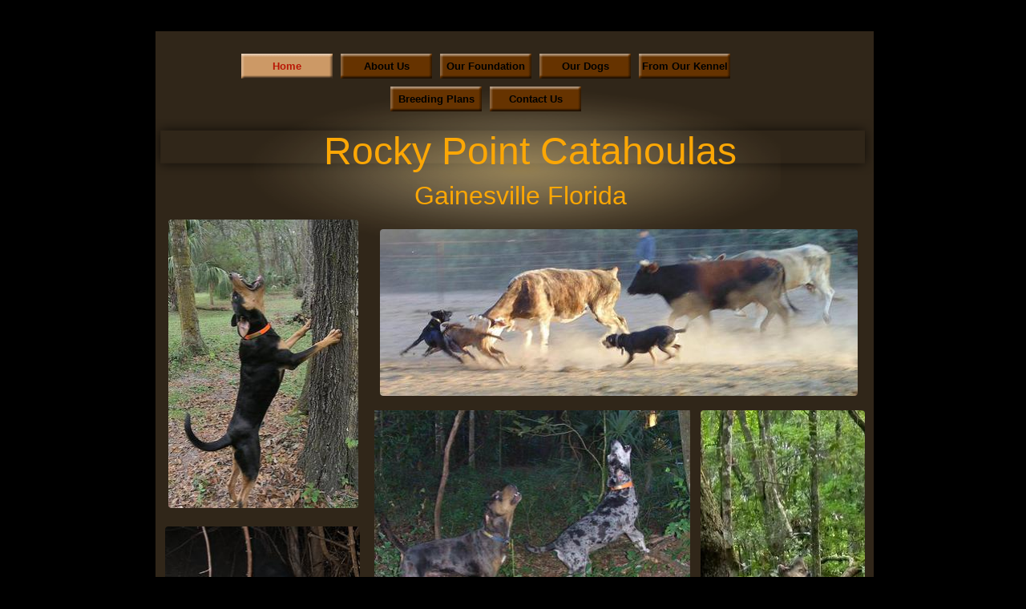

--- FILE ---
content_type: text/html
request_url: http://www.rockypointcatahoulas.com/
body_size: 5215
content:
<!DOCTYPE html>
<html>
	<head>
		<!-- <hs:metatags> -->
		<meta http-equiv="Content-Type" content="text/html; charset=UTF-8">
		<meta name="description" content="Catahoula leopard dog breeding and bloodlines, working and show dogs.">
		<meta name="generator" content="Homestead SiteBuilder">
		<!-- </hs:metatags> --><!-- <hs:headinclude> -->
		<link rel="stylesheet" href="/~master/master_css.css">
		<script src="/~site/javascript/jquery-1.4.2.min.js" type="text/javascript">
		</script>
		
		<script type="text/javascript" src="/~site/Elements/HCUser_Forms_Submit/FormValidation.js">
		</script>
	<!-- </hs:headinclude> -->
		

	
		<!-- <hs:title> -->
		<title>Rocky Point Catahoulas | Gainesville, FL </title>
		<!-- </hs:title> -->
		<script type="text/javascript">
			<!--
						function reDo() {
						        top.location.reload();
						}
						if (navigator.appName == 'Netscape' && parseInt(navigator.appVersion) < 5) {
						        top.onresize = reDo;
						}
						dom=document.getElementById
					//-->
		</script>
		<script type="text/javascript">
			<!--
							document.cookie="USER_DEFAULT_EMAIL=be66bce849f42ae8f3ceda24ffc464597574682e6e6574";  
						
  var strRelativePagePath = "index.html".toLowerCase();
  
						
  var strRelativePathToRoot = "";
  



						//-->
		</script>
		<link rel="stylesheet" href="/~media/elements/Text/font_styles_ns4.css" type="text/css">
		<link rel="stylesheet" href="https://fonts.googleapis.com/css?family=Abril+Fatface|Allerta|Arvo|Bitter|Bree+Serif|Cabin|Cookie|Domine|Droid+Sans|Droid+Serif|Grand+Hotel|Josefin+Slab|Lato|Lobster|Lora|Merriweather|Monda|Montserrat|Offside|Old+Standard+TT|Open+Sans|Open+Sans+Condensed|Oswald|Playfair+Display|PT+Sans|PT+Serif|Raleway|Roboto|Roboto+Condensed|Roboto+Slab|Sanchez|Source+Sans+Pro|Tangerine|Ubuntu|Vollkorn|Yanone+Kaffeesatz" type="text/css">
		<style type="text/css">
			@import url(/~media/elements/Text/font_styles.css);
			div.lpxcenterpageouter { text-align: center; position: absolute; top: 0px; left: 0px; width: 100% }
		</style>
		<script type="text/javascript">
			<!--
							var unique_id = new Array();
			var form_name = new Array();
			var required = new Array();
			var req_message = new Array();

						//-->
		</script>
		
		<script src="/~site/javascript/siteapps/plugins/jquery.simplemodal.js" type="text/javascript">
		</script>
		<link type='text/css' href='/~site/siteapps/css/simplemodaldefault.css' rel='stylesheet' media='screen' />
		<STYLE type="text/css">
			<!--
							.navBackgroundNavigation1 { background-image:url('/~media/elements/LayoutClipart/undefined'); background-position: undefined; background-repeat:no-repeat }
							.navBackgroundSelectedNavigation1 { background-image:url('/~media/elements/LayoutClipart/undefined'); background-position: undefined; background-repeat:no-repeat }
						-->
		</STYLE>
		<script type="text/javascript" src="/~site/Elements/HCUser_Forms_Submit/FormValidation.js">
		</script>
	</head>
	<body onload="
		$(function($){$(&#39;#ContactUs-1&#39;).bind(&quot;click&quot;, function(e) {$.modal(&quot;&lt;div style=&#39;width:421px; height:450px;&#39;&gt;&lt;/div&gt;&quot;);$(&#39;#simplemodal-data&#39;).empty().append(&quot;&lt;iframe src=&#39;/~site/siteapps/contact.action?&amp;amp;FORM_TEMPLATE_NAME=ContactUs&amp;amp;HSID=1757990155&amp;amp;PAGE=index&amp;amp;PARTNER_ID=1&amp;amp;TO_ADDRESS=7d7a595c8709f79a2cab82e4fc1d0173e0484dedf50de8b2732e636f6d&amp;amp;CAPTCHA=true&#39; width=&#39;421&#39; height=&#39;450&#39; scrolling=&#39;no&#39; frameborder=0 style=&#39;background-repeat:no-repeat;&#39;&gt;&lt;/iframe&gt;&quot;);return false;});});" id="element1" onunload="" scroll="auto">
		<noscript>
			<img height="40" width="373" border="0" alt="" src="/~media/elements/shared/javascript_disabled.gif">
		</noscript>
		<div class="lpxcenterpageouter"><div class="lpxcenterpageinner"><!-- <hs:bodyinclude> --><!-- <hs:master23> --><div id="master23" style="position: absolute; top: 45px; left: 37px; width: 909px; height: 923px; z-index: 0;"><div style="overflow: hidden; height: 923px; width: 909px; border: 0px solid #52A8EC; border-radius: 0px; box-shadow: none;"><img height="923" width="909" style="display: block; border-radius: 0px;" title="" alt="" src="/files/MasterImages/body_shadow.png" /></div></div><!-- </hs:master23> --><!-- <hs:master4> --><div id="master4" style="position: absolute; top: 39px; left: 44px; width: 896px; height: 9483px; z-index: 1;"><table cellspacing="0" border="0" cellpadding="0"><tr><td height="9483" bgcolor="#302619" width="896"><img height="9483" width="896" title="" alt="" style="display: block;" src="/~site/siteapps/shapes.action?CMD=GetRectangleGif&r=48&g=38&b=25"></td></tr></table></div><!-- </hs:master4> --><!-- <hs:master24> --><div id="master24" style="position: absolute; top: 147px; left: 35px; width: 910px; height: 73px; z-index: 2;"><div style="overflow: hidden; height: 73px; width: 910px; border: 0px solid #52A8EC; border-radius: 0px; box-shadow: none;"><img height="73" width="910" style="display: block; border-radius: 0px;" title="" alt="" src="/files/MasterImages/nav_bar_shadow.png" /></div></div><!-- </hs:master24> --><!-- <hs:master9> --><div id="master9" style="position: absolute; top: 99px; left: 156px; width: 668px; height: 224px; z-index: 3;"><div style="overflow: hidden; height: 224px; width: 668px; border: 0px solid #52A8EC; border-radius: 0px; box-shadow: none;"><img height="224" width="668" style="display: block; border-radius: 0px;" title="" alt="" src="/files/MasterImages/shadow_top_circletyp.png" /></div></div><!-- </hs:master9> --><!-- <hs:master18> --><div id="master18" style="position: absolute; top: 77px; left: 67px; width: 846px; height: 51px; z-index: 4;"><div style="font-size: 1px; line-height: 1px;" align="center"><font face="'Comic Sans MS', Arial, Helvetica, sans-serif" color="#FCA705" class="size28 ComicSansMS28"><b></b><br></font></div></div><!-- </hs:master18> --><!-- <hs:footer> --><!-- </hs:footer> --><!-- </hs:bodyinclude> --><!-- <hs:element35> --><div id="element35" style="position: absolute; top: 1656px; left: 81px; width: 781px; height: 11px; z-index: 1000;"><table cellpadding="0" width="781" cellspacing="0" border="0"><tr><td bgcolor="#795b28"><img style="display: block;" height="11" width="781" border="0" alt="" src="/~site/siteapps/shapes.action?CMD=GetRectangleGif&r=121&g=91&b=40"></td></tr></table></div><!-- </hs:element35> --><!-- <hs:element39> --><div id="element39" style="position: absolute; top: 1698px; left: 226px; width: 344px; height: 36px; z-index: 1001;"><div style="font-size: 1px; line-height: 1px;" align="right"><font face="Georgia, Times, serif" color="#ffffff" class="size16 Georgia16">For more information please:<br></font></div></div><!-- </hs:element39> --><!-- <hs:element40> --><div id="element40" style="position: absolute; top: 1685px; left: 583px; width: 133px; height: 44px; z-index: 1002;"><a id="ContactUs-1" href="#ContactUs-1ContactUs" rel="nofollow"><img height="44" width="133" style="display:block" border="0" alt="Contact Us" src="publishImages/index~~element40.png"><input value="CMDContactButton" name="CMD" type="hidden"><input value="ContactUs" name="SUB_CMD" type="hidden"></a></div><!-- </hs:element40> --><!-- <hs:element41> --><div id="element41" style="position: absolute; top: 1779px; left: 64px; width: 869px; height: 24px; z-index: 1003;"><div style="font-size: 1px; line-height: 1px;" align="center"><font face="Georgia, Times, serif" color="#ffffff" class="size12 Georgia12">Rocky Point Catahoulas ® , Gainesville, FL  <br></font></div></div><!-- </hs:element41> --><!-- <hs:element53> --><div id="element53" style="position: absolute; top: 161px; left: 254px; width: 538px; height: 134px; z-index: 1004;"><div style="font-size: 1px; line-height: 1px;"><font face="'Comic Sans MS', Arial, Helvetica, sans-serif" color="#FCA705" class="size36 ComicSansMS36">Rocky Point Catahoulas<br></font></div></div><!-- </hs:element53> --><!-- <hs:element64> --><div id="element64" style="position: absolute; top: 67px; left: 151px; width: 610px; height: 72px; z-index: 1005;"><div align="left"><SCRIPT type="text/javascript">var nav_element_id="element64";</SCRIPT><div id="nav_version" style="display:none;">1</div><SCRIPT TYPE="text/javascript" SRC="~navs/Navigation1.js"></SCRIPT><TABLE ID="ntb" border="0" cellspacing="0" cellpadding="0"><TR ALIGN="CENTER" VALIGN="MIDDLE"><TD><TABLE BORDER="0" CELLSPACING="0" CELLPADDING="0"><TR><TD NOWRAP HEIGHT="31" ALIGN="center" VALIGN="MIDDLE" id="Navigation1_Link1" style="cursor: pointer;cursor: hand;color:#000000;background-image:url(/~media/elements/LayoutClipart/../LayoutClipart/Buttons/Basic_Button_Dark_Brown.gif);background-repeat:no-repeat;background-position:center;font-weight: bold;"  onmouseover="doMouseChange(nav_Navigation1,this,'1',true);" onmouseout="doMouseChange(nav_Navigation1,this,'1',false);"><A HREF="/index.html" TARGET="_self" STYLE="text-decoration:none;vertical-align:middle;" NAME="Home"><DIV  STYLE="width:114px;height:31px;cursor: pointer;cursor: hand;"><FONT ID="Navigation1_f1" FACE="'Comic Sans MS', Arial, Helvetica, sans-serif" CLASS="size10 ComicSansMS10" STYLE="vertical-align:middle;color:#000000;line-height:31px;">Home</FONT></DIV></A></TD><TD WIDTH="10"><IMG style="display: block;" SRC="/tp.gif" WIDTH="10" HEIGHT="1" BORDER="0" ALT=""></TD><TD NOWRAP HEIGHT="31" ALIGN="center" VALIGN="MIDDLE" id="Navigation1_Link2" style="cursor: pointer;cursor: hand;color:#000000;background-image:url(/~media/elements/LayoutClipart/../LayoutClipart/Buttons/Basic_Button_Dark_Brown.gif);background-repeat:no-repeat;background-position:center;font-weight: bold;"  onmouseover="doMouseChange(nav_Navigation1,this,'2',true);" onmouseout="doMouseChange(nav_Navigation1,this,'2',false);"><A HREF="/About-Us.html" TARGET="_self" STYLE="text-decoration:none;vertical-align:middle;" NAME="About Us"><DIV  STYLE="width:114px;height:31px;cursor: pointer;cursor: hand;"><FONT ID="Navigation1_f2" FACE="'Comic Sans MS', Arial, Helvetica, sans-serif" CLASS="size10 ComicSansMS10" STYLE="vertical-align:middle;color:#000000;line-height:31px;">About&nbsp;Us</FONT></DIV></A></TD><TD WIDTH="10"><IMG style="display: block;" SRC="/tp.gif" WIDTH="10" HEIGHT="1" BORDER="0" ALT=""></TD><TD NOWRAP HEIGHT="31" ALIGN="center" VALIGN="MIDDLE" id="Navigation1_Link3" style="cursor: pointer;cursor: hand;color:#000000;background-image:url(/~media/elements/LayoutClipart/../LayoutClipart/Buttons/Basic_Button_Dark_Brown.gif);background-repeat:no-repeat;background-position:center;font-weight: bold;"  onmouseover="doMouseChange(nav_Navigation1,this,'3',true);" onmouseout="doMouseChange(nav_Navigation1,this,'3',false);"><A HREF="/Our-Foundation.html" TARGET="_self" STYLE="text-decoration:none;vertical-align:middle;" NAME="Our Foundation"><DIV  STYLE="width:114px;height:31px;cursor: pointer;cursor: hand;"><FONT ID="Navigation1_f3" FACE="'Comic Sans MS', Arial, Helvetica, sans-serif" CLASS="size10 ComicSansMS10" STYLE="vertical-align:middle;color:#000000;line-height:31px;">Our&nbsp;Foundation</FONT></DIV></A></TD><TD WIDTH="10"><IMG style="display: block;" SRC="/tp.gif" WIDTH="10" HEIGHT="1" BORDER="0" ALT=""></TD><TD NOWRAP HEIGHT="31" ALIGN="center" VALIGN="MIDDLE" id="Navigation1_Link4" style="cursor: pointer;cursor: hand;color:#000000;background-image:url(/~media/elements/LayoutClipart/../LayoutClipart/Buttons/Basic_Button_Dark_Brown.gif);background-repeat:no-repeat;background-position:center;font-weight: bold;"  onmouseover="doMouseChange(nav_Navigation1,this,'4',true);" onmouseout="doMouseChange(nav_Navigation1,this,'4',false);"><A HREF="/Our-Dogs.html" TARGET="_self" STYLE="text-decoration:none;vertical-align:middle;" NAME="Our Dogs"><DIV  STYLE="width:114px;height:31px;cursor: pointer;cursor: hand;"><FONT ID="Navigation1_f4" FACE="'Comic Sans MS', Arial, Helvetica, sans-serif" CLASS="size10 ComicSansMS10" STYLE="vertical-align:middle;color:#000000;line-height:31px;">Our&nbsp;Dogs</FONT></DIV></A></TD><TD WIDTH="10"><IMG style="display: block;" SRC="/tp.gif" WIDTH="10" HEIGHT="1" BORDER="0" ALT=""></TD><TD NOWRAP HEIGHT="31" ALIGN="center" VALIGN="MIDDLE" id="Navigation1_Link5" style="cursor: pointer;cursor: hand;color:#000000;background-image:url(/~media/elements/LayoutClipart/../LayoutClipart/Buttons/Basic_Button_Dark_Brown.gif);background-repeat:no-repeat;background-position:center;font-weight: bold;"  onmouseover="doMouseChange(nav_Navigation1,this,'5',true);" onmouseout="doMouseChange(nav_Navigation1,this,'5',false);"><A HREF="/The-Next-Generation.html" TARGET="_self" STYLE="text-decoration:none;vertical-align:middle;" NAME="From Our Kennel"><DIV  STYLE="width:114px;height:31px;cursor: pointer;cursor: hand;"><FONT ID="Navigation1_f5" FACE="'Comic Sans MS', Arial, Helvetica, sans-serif" CLASS="size10 ComicSansMS10" STYLE="vertical-align:middle;color:#000000;line-height:31px;">From&nbsp;Our&nbsp;Kennel</FONT></DIV></A></TD></TR></TABLE></TD></TR><TR><TD><IMG style="display: block;" SRC="/tp.gif" HEIGHT="10" WIDTH="1" BORDER="0" ALT=""></TD></TR><TR ALIGN="CENTER" VALIGN="MIDDLE"><TD><TABLE BORDER="0" CELLSPACING="0" CELLPADDING="0"><TR><TD NOWRAP HEIGHT="31" ALIGN="center" VALIGN="MIDDLE" id="Navigation1_Link6" style="cursor: pointer;cursor: hand;color:#000000;background-image:url(/~media/elements/LayoutClipart/../LayoutClipart/Buttons/Basic_Button_Dark_Brown.gif);background-repeat:no-repeat;background-position:center;font-weight: bold;"  onmouseover="doMouseChange(nav_Navigation1,this,'6',true);" onmouseout="doMouseChange(nav_Navigation1,this,'6',false);"><A HREF="/Breeding-Plans.html" TARGET="_self" STYLE="text-decoration:none;vertical-align:middle;" NAME="Breeding Plans"><DIV  STYLE="width:114px;height:31px;cursor: pointer;cursor: hand;"><FONT ID="Navigation1_f6" FACE="'Comic Sans MS', Arial, Helvetica, sans-serif" CLASS="size10 ComicSansMS10" STYLE="vertical-align:middle;color:#000000;line-height:31px;">Breeding&nbsp;Plans</FONT></DIV></A></TD><TD WIDTH="10"><IMG style="display: block;" SRC="/tp.gif" WIDTH="10" HEIGHT="1" BORDER="0" ALT=""></TD><TD NOWRAP HEIGHT="31" ALIGN="center" VALIGN="MIDDLE" id="Navigation1_Link7" style="cursor: pointer;cursor: hand;color:#000000;background-image:url(/~media/elements/LayoutClipart/../LayoutClipart/Buttons/Basic_Button_Dark_Brown.gif);background-repeat:no-repeat;background-position:center;font-weight: bold;"  onmouseover="doMouseChange(nav_Navigation1,this,'7',true);" onmouseout="doMouseChange(nav_Navigation1,this,'7',false);"><A HREF="/Contact-Us.html" TARGET="_self" STYLE="text-decoration:none;vertical-align:middle;" NAME="Contact Us"><DIV  STYLE="width:114px;height:31px;cursor: pointer;cursor: hand;"><FONT ID="Navigation1_f7" FACE="'Comic Sans MS', Arial, Helvetica, sans-serif" CLASS="size10 ComicSansMS10" STYLE="vertical-align:middle;color:#000000;line-height:31px;">Contact&nbsp;Us</FONT></DIV></A></TD></TR></TABLE></TD></TR></TABLE><BR/><script type="text/javascript">
	if(typeof(addMouseAndStyleSupportNavigation1) == 'undefined' && typeof(nav_element_id) != 'undefined'){
		var elementDefnDiv = document.getElementById(nav_element_id);
		var tbWasIdentified = 'false';
		for(var i=0;i<elementDefnDiv.childNodes.length;i++){
			if(elementDefnDiv.childNodes[i].tagName == 'DIV') {
				var childDiv = elementDefnDiv.childNodes[i];
				for(var j=0;j<childDiv.childNodes.length;j++){
					if(childDiv.childNodes[j].tagName == 'TABLE' && childDiv.childNodes[j].id == 'ntb'){
						childDiv.childNodes[j].style.display='none';
						tbWasIdentified = 'true';
					}
					if(tbWasIdentified == 'true'){
						break;
					}
				}
			}
			if(tbWasIdentified == 'true'){
				break;
			}
		}
	} else {
		addMouseAndStyleSupportNavigation1(nav_Navigation1);
	}
</script></div></div><!-- </hs:element64> --><!-- <hs:element65> --><div id="element65" style="position: absolute; top: 1589px; left: 198px; width: 580px; height: 47px; z-index: 1006;"><div style="font-size: 1px; line-height: 1px;"><font face="'Comic Sans MS', Arial, Helvetica, sans-serif" color="#FCA705" class="size22 ComicSansMS22">Dogs that hunt, herd, guard, track and trial</font><font face="'Comic Sans MS', Arial, Helvetica, sans-serif" color="#FCA705" class="size18 ComicSansMS18">.<br></font></div></div><!-- </hs:element65> --><!-- <hs:element66> --><div id="element66" style="position: absolute; top: 1749px; left: 358px; width: 300px; height: 34px; z-index: 1007;"><div style="font-size: 1px; line-height: 1px;"><font face="Georgia, Times, serif" color="#FFFFFF" class="size12 Georgia12">Copyright © 2011 All Rights Reserved<br></font></div><div style="font-size: 1px; line-height: 1px;"><font face="Helvetica, Arial, sans-serif" color="#000000" class="size10 Helvetica10">.<br></font></div></div><!-- </hs:element66> --><!-- <hs:element68> --><div id="element68" style="position: absolute; top: 41px; left: 832px; width: 100px; height: 100px; z-index: 1008;"><script type="text/JavaScript">
//Script courtesy of BoogieJack.com
var message="NoRightClicking";
function defeatIE() {if (document.all) {(message);return false;}}
function defeatNS(e) {if 
(document.layers||(document.getElementById&&!document.all)) {
if (e.which==2||e.which==3) {(message);return false;}}}
if (document.layers) 
{document.captureEvents(Event.MOUSEDOWN);document.onmousedown=defeatNS;}
else{document.onmouseup=defeatNS;document.oncontextmenu=defeatIE;}
document.oncontextmenu=new Function("return false")
</script>
</div><!-- </hs:element68> --><!-- <hs:element84> --><div id="element84" style="position: absolute; top: 1819px; left: 414px; width: 161px; height: 92px; z-index: 1009;"><div style="overflow: hidden; height: 92px; width: 161px; border: 0px solid #52A8EC; border-radius: 0px; box-shadow: none;"><img height="92" width="161" style="display: block; border-radius: 0px;" title="" alt="" src="akc_no.jpg" /></div></div><!-- </hs:element84> --><!-- <hs:element107> --><div id="element107" style="position: absolute; top: 274px; left: 60px; width: 237px; height: 360px; z-index: 1010;"><div style="overflow: hidden; height: 360px; width: 237px; border: 0px solid #52A8EC; border-radius: 4px; box-shadow: none;"><img height="360" width="237" style="display: block; border-radius: 3px;" title="" alt="" src="publishImages/index~~element107.jpg" /></div></div><!-- </hs:element107> --><!-- <hs:element102> --><div id="element102" style="position: absolute; top: 512px; left: 317px; width: 394px; height: 304px; z-index: 1011;"><div style="overflow: hidden; height: 304px; width: 394px; border: 0px solid #52A8EC; border-radius: 0px; box-shadow: none;"><img height="304" width="394" style="display: block; border-radius: 0px;" title="" alt="" src="publishImages/index~~element102.jpg" /></div></div><!-- </hs:element102> --><!-- <hs:element104> --><div id="element104" style="position: absolute; top: 512px; left: 724px; width: 205px; height: 523px; z-index: 1012;"><div style="overflow: hidden; height: 523px; width: 205px; border: 0px solid #52A8EC; border-radius: 4px; box-shadow: none;"><img height="523" width="205" style="display: block; border-radius: 3px;" title="" alt="" src="publishImages/index~~element104.jpg" /></div></div><!-- </hs:element104> --><!-- <hs:element109> --><div id="element109" style="position: absolute; top: 1031px; left: 55px; width: 507px; height: 265px; z-index: 1013;"><div style="overflow: hidden; height: 265px; width: 507px; border: 0px solid #52A8EC; border-radius: 4px; box-shadow: none;"><img height="265" width="507" style="display: block; border-radius: 3px;" title="" alt="" src="publishImages/index~~element109.jpg" /></div></div><!-- </hs:element109> --><!-- <hs:element108> --><div id="element108" style="position: absolute; top: 657px; left: 56px; width: 243px; height: 347px; z-index: 1014;"><div style="overflow: hidden; height: 347px; width: 243px; border: 0px solid #52A8EC; border-radius: 4px; box-shadow: none;"><img height="347" width="243" style="display: block; border-radius: 3px;" title="" alt="" src="publishImages/index~~element108.jpg" /></div></div><!-- </hs:element108> --><!-- <hs:element112> --><div id="element112" style="position: absolute; top: 226px; left: 367px; width: 300px; height: 45px; z-index: 1015;"><div style="font-size: 1px; line-height: 1px;"><font face="'Comic Sans MS', Arial, Helvetica, sans-serif" color="#FCA705" class="size24 ComicSansMS24">​Gainesville Florida<br></font></div></div><!-- </hs:element112> --><!-- <hs:element115> --><div id="element115" style="position: absolute; top: 286px; left: 324px; width: 596px; height: 208px; z-index: 1016;"><div style="overflow: hidden; height: 208px; width: 596px; border: 0px solid #52A8EC; border-radius: 4px; box-shadow: none;"><img height="208" width="596" style="display: block; border-radius: 3px;" title="" alt="" src="publishImages/index~~element115.jpg" /></div></div><!-- </hs:element115> --><!-- <hs:element116> --><div id="element116" style="position: absolute; top: 833px; left: 321px; width: 385px; height: 185px; z-index: 1017;"><div style="overflow: hidden; height: 185px; width: 385px; border: 0px solid #52A8EC; border-radius: 4px; box-shadow: none;"><img height="185" width="385" style="display: block; border-radius: 3px;" title="" alt="" src="publishImages/index~~element116.jpg" /></div></div><!-- </hs:element116> --><!-- <hs:element117> --><div id="element117" style="position: absolute; top: 1052px; left: 575px; width: 353px; height: 236px; z-index: 1018;"><div style="overflow: hidden; height: 236px; width: 353px; border: 0px solid #52A8EC; border-radius: 4px; box-shadow: none;"><img height="236" width="353" style="display: block; border-radius: 3px;" title="" alt="" src="publishImages/index~~element117.jpg" /></div></div><!-- </hs:element117> --><!-- <hs:element118> --><div id="element118" style="position: absolute; top: 1320px; left: 70px; width: 389px; height: 234px; z-index: 1019;"><div style="overflow: hidden; height: 234px; width: 389px; border: 0px solid #52A8EC; border-radius: 4px; box-shadow: none;"><img height="234" width="389" style="display: block; border-radius: 3px;" title="" alt="" src="publishImages/index~~element118.jpg" /></div></div><!-- </hs:element118> --><!-- <hs:element120> --><div id="element120" style="position: absolute; top: 1317px; left: 484px; width: 441px; height: 254px; z-index: 1020;"><div style="overflow: hidden; height: 254px; width: 441px; border: 0px solid #52A8EC; border-radius: 4px; box-shadow: none;"><img height="254" width="441" style="display: block; border-radius: 3px;" title="" alt="" src="publishImages/index~~element120.jpg" /></div></div><!-- </hs:element120> --></div></div>
		<script type="text/javascript">
		var nPageBottom = 1911;</script>
		<!-- <hs:realtracker> -->
		<script type="text/javascript">
			var user='1757990155',pp='index',
			to=-360,cl=1,id='',r='https://web4.realtracker.com/';
		</script>
		<script src="/~site/Scripts_ExternalRedirect/ExternalRedirect.dll?CMD=CMDGetJavaScript&H_SITEID=RTK3&H_AltURL=%2F~site%2FRealTracker%2Fibc90006.js&HSGOTOURL=https%3A%2F%2Fweb4.realtracker.com%2Fnetpoll%2Fjs%2Fibc90006.js" type="text/javascript">
		</script>
		<noscript>
			<img height="1" width="1" border="0" alt="" src="/~site/Scripts_ExternalRedirect/ExternalRedirect.dll?CMD=CMDGetGif&H_SITEID=RTK4&H_AltURL=%2F~site%2Ftp.gif&H_HSGOTOURL=https%3A%2F%2Fweb4.realtracker.com%2Fnetpoll%2Fimulti.asp%3Fuser%3D1757990155%26pn%3D90006%26pp%3Dindex%26js%3D0%26b%3D0%26to%3D-360">
		</noscript>
		<!-- </hs:realtracker> -->
	</body>
</html>


--- FILE ---
content_type: text/css
request_url: http://www.rockypointcatahoulas.com/~master/master_css.css
body_size: 176
content:
body {background-color:#000000;}
a {color: #ffd57b;}
a:visited {color: #e9ad63;}
div.lpxcenterpageinner { position: relative; margin: 0 auto; text-align: left; width: 980px; }


--- FILE ---
content_type: text/css
request_url: http://www.rockypointcatahoulas.com/~site/siteapps/css/simplemodaldefault.css
body_size: 609
content:
/*
 * SimpleModal Basic Modal Dialog
 * http://www.ericmmartin.com/projects/simplemodal/
 * http://code.google.com/p/simplemodal/
 *
 * Copyright (c) 2010 Eric Martin - http://ericmmartin.com
 *
 * Licensed under the MIT license:
 *   http://www.opensource.org/licenses/mit-license.php
 *
 * Revision: $Id: basic.css 242 2010-03-14 00:55:02Z emartin24 $
 * NOTE: this css file is consumed by SbPlus project.
 * Test ContactUs element if there are any changes to this file.
 *
 */

/* Overlay */
#simplemodal-overlay {background-color:#000000; cursor:wait;}

/* Container */
#simplemodal-container {color:#bbb; background-color:transparent; border:0px solid #4D5559;}
#simplemodal-container code {background:#141414; solid #4D5559; color:#bbb; display:block;}
#simplemodal-container a {color:#ddd;}
#simplemodal-container a.modalCloseImg {background:url(../assets/images/Contact_Us_Lightbox_Close_Button_30x29.png) no-repeat; width:30px; height:29px; display:inline; z-index:3200; position:absolute; top:-15px; right:-16px; cursor:pointer;}
#simplemodal-container {padding:-1px;}


--- FILE ---
content_type: application/javascript
request_url: http://www.rockypointcatahoulas.com/~navs/Navigation1.js
body_size: 4462
content:
var nav_Navigation1 = new Object();

nav_Navigation1.mouseoverBold="false";
nav_Navigation1.selectedBgcolor="";
nav_Navigation1.importedImageMouseOver="";
nav_Navigation1.numLinks="7";
nav_Navigation1.textColor="#000000";
nav_Navigation1.mouseoverBgcolor="";
nav_Navigation1.tabCategory="basic";
nav_Navigation1.border="";
nav_Navigation1.selectedItalic="false";
nav_Navigation1.graphicMouseover="true";
nav_Navigation1.type="Navigation";
nav_Navigation1.basicTab="White";
nav_Navigation1.horizontalSpacing="10";
nav_Navigation1.horizontalWrap="5";
nav_Navigation1.shinyButton="Shiny_Aqua";
nav_Navigation1.mouseoverEffect="true";
nav_Navigation1.modernButton="Basic_Black";
nav_Navigation1.orientation="horizontal";
nav_Navigation1.funButton="Arts_and_Crafts";
nav_Navigation1.darkButton="Basic_Black";
nav_Navigation1.selectedTextcolor="#B91806";
nav_Navigation1.lineWidth="2";
nav_Navigation1.mouseoverTextcolor="#B91806";
nav_Navigation1.bold="true";
nav_Navigation1.texturedButton="Brick";
nav_Navigation1.accentStyle="Arrow";
nav_Navigation1.style="buttons";
nav_Navigation1.holidayButton="Christmas_Ornaments";
nav_Navigation1.textSize="10";
nav_Navigation1.lineColor="#000000";
nav_Navigation1.brightButton="Chicky";
nav_Navigation1.mouseoverUnderline="false";
nav_Navigation1.accentColor="Black";
nav_Navigation1.imageHeight="";
nav_Navigation1.background="";
nav_Navigation1.textFont="Comic Sans MS";
nav_Navigation1.hasLinks="true";
nav_Navigation1.sophisticatedButton="Antique";
nav_Navigation1.underline="false";
nav_Navigation1.simpleButton="Autumn_Leaves";
nav_Navigation1.italic="false";
nav_Navigation1.importedImageSelected="";
nav_Navigation1.basicButton="Dark_Brown";
nav_Navigation1.navID="nav_Navigation1";
nav_Navigation1.buttonCategory="basic";
nav_Navigation1.dirty="false";
nav_Navigation1.selectedBold="false";
nav_Navigation1.selectedEffect="true";
nav_Navigation1.graphicSelected="true";
nav_Navigation1.version="5";
nav_Navigation1.verticalSpacing="10";
nav_Navigation1.squareTab="Camel";
nav_Navigation1.mouseoverItalic="false";
nav_Navigation1.justification="center";
nav_Navigation1.imageWidth="";
nav_Navigation1.selectedUnderline="false";
nav_Navigation1.accentType="";
nav_Navigation1.importedImage="";
nav_Navigation1.width="610";
nav_Navigation1.height="72";

nav_Navigation1.navName = "Navigation1";
nav_Navigation1.imagePath = "/~media/elements/LayoutClipart/../LayoutClipart/Buttons/Basic_Button_Dark_Brown.gif";
nav_Navigation1.selectedImagePath = "/~media/elements/LayoutClipart/../LayoutClipart/Buttons/Basic_Button_Tan.gif";
nav_Navigation1.mouseOverImagePath = "/~media/elements/LayoutClipart/../LayoutClipart/Buttons/Basic_Button_Tan.gif";
nav_Navigation1.imageWidth = "114";
nav_Navigation1.imageHeight = "31";
nav_Navigation1.fontClass = "size10 ComicSansMS10";
nav_Navigation1.fontFace = "'Comic Sans MS', Arial, Helvetica, sans-serif";


var baseHref = '';
// this will only work if getElementsByTagName works
if (document.getElementsByTagName)
{
    // this will only work if we can find a base tag
    var base = document.getElementsByTagName('base');
    // Verify that the base object exists
    if (base && base.length > 0)
    {
        // if you don't specify a base href, href comes back as undefined
        if (base[0].href != undefined)
        {
            // get the base href
            baseHref = base[0].href;
            // add a trailing slash if base href doesn't already have one
            if (baseHref != '' && baseHref.charAt(baseHref.length - 1) != '/')
            {
                baseHref += '/';
            }
        }
    }
}


nav_Navigation1.links=new Array(7);
var nav_Navigation1_Link1 = new Object();
nav_Navigation1_Link1.type = "existing";
nav_Navigation1_Link1.displayName = "Home";
nav_Navigation1_Link1.linkWindow = "_self";
nav_Navigation1_Link1.linkValue = "index.html";
nav_Navigation1_Link1.linkIndex = "1";
nav_Navigation1.links[0] = nav_Navigation1_Link1;
var nav_Navigation1_Link2 = new Object();
nav_Navigation1_Link2.type = "existing";
nav_Navigation1_Link2.displayName = "About Us";
nav_Navigation1_Link2.linkWindow = "_self";
nav_Navigation1_Link2.linkValue = "About-Us.html";
nav_Navigation1_Link2.linkIndex = "2";
nav_Navigation1.links[1] = nav_Navigation1_Link2;
var nav_Navigation1_Link3 = new Object();
nav_Navigation1_Link3.type = "existing";
nav_Navigation1_Link3.displayName = "Our Foundation";
nav_Navigation1_Link3.linkWindow = "_self";
nav_Navigation1_Link3.linkValue = "Our-Foundation.html";
nav_Navigation1_Link3.linkIndex = "3";
nav_Navigation1.links[2] = nav_Navigation1_Link3;
var nav_Navigation1_Link4 = new Object();
nav_Navigation1_Link4.type = "existing";
nav_Navigation1_Link4.displayName = "Our Dogs";
nav_Navigation1_Link4.linkWindow = "_self";
nav_Navigation1_Link4.linkValue = "Our-Dogs.html";
nav_Navigation1_Link4.linkIndex = "4";
nav_Navigation1.links[3] = nav_Navigation1_Link4;
var nav_Navigation1_Link5 = new Object();
nav_Navigation1_Link5.type = "existing";
nav_Navigation1_Link5.displayName = "From Our Kennel";
nav_Navigation1_Link5.linkWindow = "_self";
nav_Navigation1_Link5.linkValue = "The-Next-Generation.html";
nav_Navigation1_Link5.linkIndex = "5";
nav_Navigation1.links[4] = nav_Navigation1_Link5;
var nav_Navigation1_Link6 = new Object();
nav_Navigation1_Link6.type = "existing";
nav_Navigation1_Link6.displayName = "Breeding Plans";
nav_Navigation1_Link6.linkWindow = "_self";
nav_Navigation1_Link6.linkValue = "Breeding-Plans.html";
nav_Navigation1_Link6.linkIndex = "6";
nav_Navigation1.links[5] = nav_Navigation1_Link6;
var nav_Navigation1_Link7 = new Object();
nav_Navigation1_Link7.type = "existing";
nav_Navigation1_Link7.displayName = "Contact Us";
nav_Navigation1_Link7.linkWindow = "_self";
nav_Navigation1_Link7.linkValue = "Contact-Us.html";
nav_Navigation1_Link7.linkIndex = "7";
nav_Navigation1.links[6] = nav_Navigation1_Link7;
function mouseOn(tdElement, newBackgroundImage)
{
	if(tdElement != null) {
		tdElement.style.backgroundImage = 'url(' + escapeScript(newBackgroundImage) + ')';
	}
}

function mouseOff(tdElement, newBackgroundImage)
{
	if(tdElement != null) {
		tdElement.style.backgroundImage = 'url(' + escapeScript(newBackgroundImage) + ')';
	}
}

function doMouseChange(Navigation,tdElement,linkIndex,bisMouseOver) {
	if (Navigation.mouseoverEffect != 'true') {
		return;
	}
	var link = Navigation.links[linkIndex-1];
	var bIsCurrentPage = isCurrentPage(link);
	if ((Navigation.graphicSelected == 'true' || Navigation.selectedTextcolor)
			&& bIsCurrentPage && 'true' == Navigation.selectedEffect) {
		return;
	}
	
	var fontElement = getLinkFontElement(tdElement);
	
	if(fontElement != null) {
		doFontChange(Navigation,fontElement,bIsCurrentPage,bisMouseOver);
	}
	
	if (Navigation.graphicMouseover == 'true') {
		if (bisMouseOver) {
			mouseOn(tdElement,escapeHtmlInlineScript(Navigation.mouseOverImagePath));
		} else {
			mouseOff(tdElement, escapeHtmlInlineScript(Navigation.imagePath));
		}
	}
}
function addStyle(Navigation, Link,tdElement) {
	if(tdElement == null) {
		return;
	}
	var strImg = Navigation.imagePath;
	var strFontColor = Navigation.textColor;
	if ('true' == Navigation.selectedEffect) {
		if (Navigation.graphicSelected == 'true') {
			strImg = Navigation.selectedImagePath;
		}
		if (Navigation.selectedTextcolor) {
			strFontColor = Navigation.selectedTextcolor;
		}
	}
	var strImgUrl = "url('"+escapeHtmlInlineScript(strImg)+"')";
	tdElement.style.backgroundImage=strImgUrl;
	var fontElement = getLinkFontElement(tdElement);
	if (fontElement != null) {
		fontElement.style.color = strFontColor;
		if ('true' == Navigation.selectedEffect) {
			if ('true' == Navigation.selectedBold) {
				fontElement.style.fontWeight = "bold";
			}
			if ('true' == Navigation.selectedItalic) {
				fontElement.style.fontStyle = "italic";
			}
			if ('true' == Navigation.selectedUnderline) {
				fontElement.style.textDecoration = "underline";
			}
		}
	}
}
// Combined escape html and javascript
function escapeHtmlInlineScript(s, escapeSingleQuotes, escapeDoubleQuotes){
	return htmlEncode(escapeScript(s, escapeSingleQuotes, escapeDoubleQuotes));
}

function htmlEncode(s){
	if (typeof(s) != "string") return "";
	
	var result = "";
	for (var i = 0; i < s.length; i++) {
		var ch = s.charAt(i);
		switch (ch) {
		case '<':
			result += "&lt;";
			break;
		case '>':
			result += "&gt;";
			break;
		case '&':
			result += "&amp;";
			break;
		case '"':
			result += "&quot;";
			break;
		case "'":
			result += "&#39;";
			break;
		default:
			result += ch;
		}
	}
	return result;
}

/* escapes slashes and quotes. the default is to escape quotes,
 * but this can be turned off.
 * this function is used for javascript and also for escaping urls
 * within background-image css.	 
 */
function escapeScript(s, escapeSingleQuotes, escapeDoubleQuotes){
	if (typeof(s) != "string") return "";
	
	var result = "";
	for (var i = 0; i < s.length; i++) {
		var ch = s.charAt(i);
		switch (ch) {
		case '\'':
			if (escapeSingleQuotes == null || escapeSingleQuotes)
				result += "\\\'";
			break;
		case '\"':
			if (escapeDoubleQuotes == null || escapeDoubleQuotes)
				result += "\\\"";
			break;
		case '\\':
			result += "\\\\";
			break;
		default:
			result += ch;
		}
	}
	return result;
}

//
// This .js file includes utility functions used by both graphical and text navs
// in their rendering.  User pages including a nav element will import this file, along
// with TextNavigation.js and GraphicNavigation.js.  The functions within will
// be called by the [navname].js file generated at publish time.

function fixLinkValue(Link)
{
	if(Link.type!='existing')
	{
		return Link.linkValue;
	}
	else
	{
		return baseHref + strRelativePathToRoot + Link.linkValue;
	}
}

function isCurrentPage(Link)
{
	if(Link.type!='existing')
	{
		return false;
	}
	var strLinkValue = Link.linkValue.toLowerCase();
	return (strRelativePagePath == strLinkValue);
}

function toggleOnMouseChange(fontElement,newColor, bold, underline, italic)
{
	if(fontElement == null) {
		return;
	}
	if(newColor)
	{
		fontElement.style.color=newColor;
	}
	fontElement.style.fontWeight = (bold=='true' ? 'bold' : 'normal');
	fontElement.style.textDecoration = (underline=='true' ? 'underline' : 'none');
	fontElement.style.fontStyle = (italic=='true' ? 'italic' : 'normal');

}

function doFontChange(Navigation,fontElement,bIsCurrentPage,bisMouseOver) {
	if(fontElement == null) {
		return;
	}
	var textColor;
	var baseTextColor = Navigation.textColor;
	var bold;
	var baseBold = Navigation.bold;
	var underline;
	var baseUnderline = Navigation.underline;
	var italic;
	var baseItalic = Navigation.italic;
	if (bIsCurrentPage && 'true' == Navigation.selectedEffect) {
		textColor = Navigation.selectedTextcolor ? Navigation.selectedTextcolor
				: (Navigation.mouseoverTextColor ? Navigation.mouseoverTextcolor
						: Navigation.textColor);
		baseTextColor = Navigation.selectedTextcolor ? Navigation.selectedTextcolor
				: Navigation.textColor;
		baseBold = bold = Navigation.selectedBold;
		baseUnderline = underline = Navigation.selectedUnderline;
		baseItalic = italic = Navigation.selectedItalic;
	} else {
		textColor = Navigation.mouseoverTextcolor ? Navigation.mouseoverTextcolor
				: Navigation.textColor;
		bold = Navigation.mouseoverBold;
		underline = Navigation.mouseoverUnderline;
		italic = Navigation.mouseoverItalic;
	}
	
	if(bisMouseOver) {
		toggleOnMouseChange(fontElement,textColor,bold,underline,italic);
	} else {
		toggleOnMouseChange(fontElement,baseTextColor,baseBold,baseUnderline,baseItalic);
	}
	

}

function addMouseAndStyleSupportNavigation1(Navigation,navTbId) {
	var startNode;

	if(typeof(nav_element_id) != 'undefined' && document.getElementById(nav_element_id) != null) {
		startNode = document.getElementById(nav_element_id);
			
	} else if(navTbId != null) {
		startNode = document.getElementById(navTbId);
			
	}
	
	if(startNode != null) {
	  searchForCurrentPageTd(Navigation,startNode);
	}
	

}

function searchForCurrentPageTd(Navigation,startNode) {
	
	if(startNode.childNodes != null) {
		for(var i=0;i<startNode.childNodes.length;i++){
			if(addStyleForCurrentPageTd(Navigation,startNode.childNodes[i])){
			   return;	
			} else {
			   searchForCurrentPageTd(Navigation,startNode.childNodes[i]);
			}
		}
	}

}

function addStyleForCurrentPageTd(Navigation,currentNode) {
	if(Navigation.orientation == 'horizontal') {
		if(currentNode.tagName == 'TD' && currentNode.id != '' && currentNode.id.indexOf(Navigation.navName+navTDLinkPart) != -1){
			var currentTDIdPrefix = Navigation.navName+navTDLinkPart;
			var linkId = currentNode.id.substring(currentTDIdPrefix.length,currentNode.id.length);
			if(isCurrentPage(Navigation.links[linkId-1]) == true) {
				addStyle(Navigation, Navigation.links[linkId-1],currentNode);
				return true;
			}
		}
	} else {
		if(currentNode.tagName == 'TR' && currentNode.id != '' && currentNode.id.indexOf(navTRLinkPrefix) != -1){	
			var currentTRIdPrefix = navTRLinkPrefix+Navigation.navName;
			var linkId = currentNode.id.substring(currentTRIdPrefix.length,currentNode.id.length);
			if(isCurrentPage(Navigation.links[linkId-1]) == true && currentNode.childNodes != null) {
				var currentPageTd;
				for(var i=0;currentNode.childNodes.length;i++) {
					if(typeof(currentNode.childNodes[i].tagName) != 'undefined' && currentNode.childNodes[i].tagName == 'TD' && currentNode.childNodes[i].id.indexOf(Navigation.navName+navTDLinkPart) != -1) {
						currentPageTd = currentNode.childNodes[i];
						addStyle(Navigation, Navigation.links[linkId - 1],currentPageTd,currentNode);
						return true;
					}
				}
			}
		}
	}
	return false;
}

function getChildElementFromTree(startNode,nodesToTraverse) {
	var currentChildNode = startNode;
	
	for(var n= 0;n<nodesToTraverse.length;n++) {
		currentChildNode = getMatchingChildByTag(currentChildNode.childNodes,nodesToTraverse[n]);
	}
	
	return currentChildNode;
}


function getMatchingChildByTag(childNodes,tagName) {
	var child;
	for(var i=0;childNodes.length;i++) {
		if(childNodes[i].tagName == tagName) {
			child = childNodes[i];
			break;
		}
	}
	return child;
}
function getLinkFontElement(tdElement){
	var fontElement;
	var aElement = getChildElementFromTree(tdElement,['A']);
	for(var i=0;i < aElement.childNodes.length;i++) {
		if(aElement.childNodes[i].tagName == 'DIV') {
		 	fontElement = getChildElementFromTree(aElement.childNodes[i],['FONT']);
		 	break;
		} else if(aElement.childNodes[i].tagName == 'FONT'){
		 	fontElement = 	aElement.childNodes[i];
		 	break;
		}
	
	}
	return fontElement;
}



	if(typeof(navTRLinkPrefix) == 'undefined') {
		navTRLinkPrefix = 'vNavTR_Link_';
	}
	if(typeof(navTDLinkPart) == 'undefined') {
		navTDLinkPart = '_Link';
	}
	if(document.getElementById('nav_version') == null) {
	if (typeof(navTBSuffix) == 'undefined') {
	navTBSuffix = 0;
	} else {navTBSuffix++;}
		document.write('<TABLE ID="ntb'+navTBSuffix+'"  border=\"0\" cellspacing=\"0\" cellpadding=\"0\"><TR ALIGN=\"CENTER\" VALIGN=\"MIDDLE\"><TD><TABLE BORDER=\"0\" CELLSPACING=\"0\" CELLPADDING=\"0\"><TR><TD NOWRAP HEIGHT=\"31\" ALIGN=\"center\" VALIGN=\"MIDDLE\" id=\"Navigation1_Link1\" style=\"cursor: pointer;cursor: hand;color:#000000;background-image:url(\/~media\/elements\/LayoutClipart\/..\/LayoutClipart\/Buttons\/Basic_Button_Dark_Brown.gif);background-repeat:no-repeat;background-position:center;font-weight: bold;\"  onmouseover=\"doMouseChange(nav_Navigation1,this,\'1\',true);\" onmouseout=\"doMouseChange(nav_Navigation1,this,\'1\',false);\"><A HREF=\"\/index.html\" TARGET=\"_self\" STYLE=\"text-decoration:none;vertical-align:middle;\" NAME=\"Home\"><DIV  STYLE=\"width:114px;height:31px;cursor: pointer;cursor: hand;\"><FONT ID=\"Navigation1_f1\" FACE=\"\'Comic Sans MS\', Arial, Helvetica, sans-serif\" CLASS=\"size10 ComicSansMS10\" STYLE=\"vertical-align:middle;color:#000000;line-height:31px;\">Home<\/FONT><\/DIV><\/A><\/TD><TD WIDTH=\"10\"><IMG style=\"display: block;\" SRC=\"\/tp.gif\" WIDTH=\"10\" HEIGHT=\"1\" BORDER=\"0\" ALT=\"\"><\/TD><TD NOWRAP HEIGHT=\"31\" ALIGN=\"center\" VALIGN=\"MIDDLE\" id=\"Navigation1_Link2\" style=\"cursor: pointer;cursor: hand;color:#000000;background-image:url(\/~media\/elements\/LayoutClipart\/..\/LayoutClipart\/Buttons\/Basic_Button_Dark_Brown.gif);background-repeat:no-repeat;background-position:center;font-weight: bold;\"  onmouseover=\"doMouseChange(nav_Navigation1,this,\'2\',true);\" onmouseout=\"doMouseChange(nav_Navigation1,this,\'2\',false);\"><A HREF=\"\/About-Us.html\" TARGET=\"_self\" STYLE=\"text-decoration:none;vertical-align:middle;\" NAME=\"About Us\"><DIV  STYLE=\"width:114px;height:31px;cursor: pointer;cursor: hand;\"><FONT ID=\"Navigation1_f2\" FACE=\"\'Comic Sans MS\', Arial, Helvetica, sans-serif\" CLASS=\"size10 ComicSansMS10\" STYLE=\"vertical-align:middle;color:#000000;line-height:31px;\">About&nbsp;Us<\/FONT><\/DIV><\/A><\/TD><TD WIDTH=\"10\"><IMG style=\"display: block;\" SRC=\"\/tp.gif\" WIDTH=\"10\" HEIGHT=\"1\" BORDER=\"0\" ALT=\"\"><\/TD><TD NOWRAP HEIGHT=\"31\" ALIGN=\"center\" VALIGN=\"MIDDLE\" id=\"Navigation1_Link3\" style=\"cursor: pointer;cursor: hand;color:#000000;background-image:url(\/~media\/elements\/LayoutClipart\/..\/LayoutClipart\/Buttons\/Basic_Button_Dark_Brown.gif);background-repeat:no-repeat;background-position:center;font-weight: bold;\"  onmouseover=\"doMouseChange(nav_Navigation1,this,\'3\',true);\" onmouseout=\"doMouseChange(nav_Navigation1,this,\'3\',false);\"><A HREF=\"\/Our-Foundation.html\" TARGET=\"_self\" STYLE=\"text-decoration:none;vertical-align:middle;\" NAME=\"Our Foundation\"><DIV  STYLE=\"width:114px;height:31px;cursor: pointer;cursor: hand;\"><FONT ID=\"Navigation1_f3\" FACE=\"\'Comic Sans MS\', Arial, Helvetica, sans-serif\" CLASS=\"size10 ComicSansMS10\" STYLE=\"vertical-align:middle;color:#000000;line-height:31px;\">Our&nbsp;Foundation<\/FONT><\/DIV><\/A><\/TD><TD WIDTH=\"10\"><IMG style=\"display: block;\" SRC=\"\/tp.gif\" WIDTH=\"10\" HEIGHT=\"1\" BORDER=\"0\" ALT=\"\"><\/TD><TD NOWRAP HEIGHT=\"31\" ALIGN=\"center\" VALIGN=\"MIDDLE\" id=\"Navigation1_Link4\" style=\"cursor: pointer;cursor: hand;color:#000000;background-image:url(\/~media\/elements\/LayoutClipart\/..\/LayoutClipart\/Buttons\/Basic_Button_Dark_Brown.gif);background-repeat:no-repeat;background-position:center;font-weight: bold;\"  onmouseover=\"doMouseChange(nav_Navigation1,this,\'4\',true);\" onmouseout=\"doMouseChange(nav_Navigation1,this,\'4\',false);\"><A HREF=\"\/Our-Dogs.html\" TARGET=\"_self\" STYLE=\"text-decoration:none;vertical-align:middle;\" NAME=\"Our Dogs\"><DIV  STYLE=\"width:114px;height:31px;cursor: pointer;cursor: hand;\"><FONT ID=\"Navigation1_f4\" FACE=\"\'Comic Sans MS\', Arial, Helvetica, sans-serif\" CLASS=\"size10 ComicSansMS10\" STYLE=\"vertical-align:middle;color:#000000;line-height:31px;\">Our&nbsp;Dogs<\/FONT><\/DIV><\/A><\/TD><TD WIDTH=\"10\"><IMG style=\"display: block;\" SRC=\"\/tp.gif\" WIDTH=\"10\" HEIGHT=\"1\" BORDER=\"0\" ALT=\"\"><\/TD><TD NOWRAP HEIGHT=\"31\" ALIGN=\"center\" VALIGN=\"MIDDLE\" id=\"Navigation1_Link5\" style=\"cursor: pointer;cursor: hand;color:#000000;background-image:url(\/~media\/elements\/LayoutClipart\/..\/LayoutClipart\/Buttons\/Basic_Button_Dark_Brown.gif);background-repeat:no-repeat;background-position:center;font-weight: bold;\"  onmouseover=\"doMouseChange(nav_Navigation1,this,\'5\',true);\" onmouseout=\"doMouseChange(nav_Navigation1,this,\'5\',false);\"><A HREF=\"\/The-Next-Generation.html\" TARGET=\"_self\" STYLE=\"text-decoration:none;vertical-align:middle;\" NAME=\"From Our Kennel\"><DIV  STYLE=\"width:114px;height:31px;cursor: pointer;cursor: hand;\"><FONT ID=\"Navigation1_f5\" FACE=\"\'Comic Sans MS\', Arial, Helvetica, sans-serif\" CLASS=\"size10 ComicSansMS10\" STYLE=\"vertical-align:middle;color:#000000;line-height:31px;\">From&nbsp;Our&nbsp;Kennel<\/FONT><\/DIV><\/A><\/TD><\/TR><\/TABLE><\/TD><\/TR><TR><TD><IMG style=\"display: block;\" SRC=\"\/tp.gif\" HEIGHT=\"10\" WIDTH=\"1\" BORDER=\"0\" ALT=\"\"><\/TD><\/TR><TR ALIGN=\"CENTER\" VALIGN=\"MIDDLE\"><TD><TABLE BORDER=\"0\" CELLSPACING=\"0\" CELLPADDING=\"0\"><TR><TD NOWRAP HEIGHT=\"31\" ALIGN=\"center\" VALIGN=\"MIDDLE\" id=\"Navigation1_Link6\" style=\"cursor: pointer;cursor: hand;color:#000000;background-image:url(\/~media\/elements\/LayoutClipart\/..\/LayoutClipart\/Buttons\/Basic_Button_Dark_Brown.gif);background-repeat:no-repeat;background-position:center;font-weight: bold;\"  onmouseover=\"doMouseChange(nav_Navigation1,this,\'6\',true);\" onmouseout=\"doMouseChange(nav_Navigation1,this,\'6\',false);\"><A HREF=\"\/Breeding-Plans.html\" TARGET=\"_self\" STYLE=\"text-decoration:none;vertical-align:middle;\" NAME=\"Breeding Plans\"><DIV  STYLE=\"width:114px;height:31px;cursor: pointer;cursor: hand;\"><FONT ID=\"Navigation1_f6\" FACE=\"\'Comic Sans MS\', Arial, Helvetica, sans-serif\" CLASS=\"size10 ComicSansMS10\" STYLE=\"vertical-align:middle;color:#000000;line-height:31px;\">Breeding&nbsp;Plans<\/FONT><\/DIV><\/A><\/TD><TD WIDTH=\"10\"><IMG style=\"display: block;\" SRC=\"\/tp.gif\" WIDTH=\"10\" HEIGHT=\"1\" BORDER=\"0\" ALT=\"\"><\/TD><TD NOWRAP HEIGHT=\"31\" ALIGN=\"center\" VALIGN=\"MIDDLE\" id=\"Navigation1_Link7\" style=\"cursor: pointer;cursor: hand;color:#000000;background-image:url(\/~media\/elements\/LayoutClipart\/..\/LayoutClipart\/Buttons\/Basic_Button_Dark_Brown.gif);background-repeat:no-repeat;background-position:center;font-weight: bold;\"  onmouseover=\"doMouseChange(nav_Navigation1,this,\'7\',true);\" onmouseout=\"doMouseChange(nav_Navigation1,this,\'7\',false);\"><A HREF=\"\/Contact-Us.html\" TARGET=\"_self\" STYLE=\"text-decoration:none;vertical-align:middle;\" NAME=\"Contact Us\"><DIV  STYLE=\"width:114px;height:31px;cursor: pointer;cursor: hand;\"><FONT ID=\"Navigation1_f7\" FACE=\"\'Comic Sans MS\', Arial, Helvetica, sans-serif\" CLASS=\"size10 ComicSansMS10\" STYLE=\"vertical-align:middle;color:#000000;line-height:31px;\">Contact&nbsp;Us<\/FONT><\/DIV><\/A><\/TD><\/TR><\/TABLE><\/TD><\/TR><\/TABLE><script type="text/javascript">addMouseAndStyleSupportNavigation1(nav_Navigation1,"ntb'+navTBSuffix+'");'+'</scri'+'pt>');
	}

